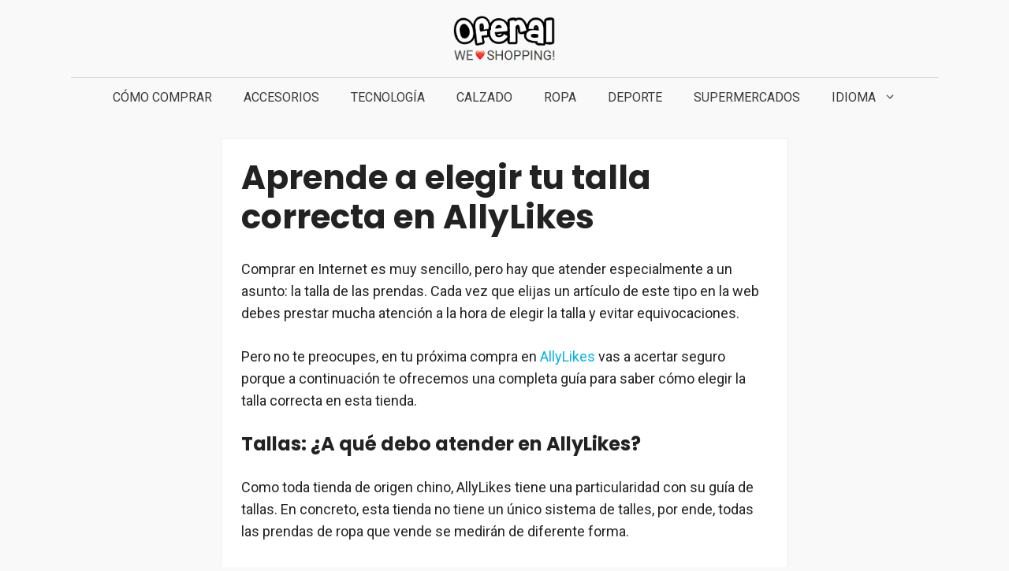

--- FILE ---
content_type: text/html; charset=UTF-8
request_url: https://oferal.com/wp-admin/admin-ajax.php
body_size: -360
content:
{"device":"desktop-chrome"}

--- FILE ---
content_type: text/css; charset=utf-8
request_url: https://oferal.com/wp-content/cache/min/1/wp-content/plugins/dhgate-products/css/dhgate-products.css?ver=1730976063
body_size: -148
content:
.dhgate-products-container{display:flex;flex-direction:column;gap:40px}.dhgate-product{border:1px solid #ddd;padding:15px;border-radius:5px;background-color:#f9f9f9;width:100%;box-sizing:border-box}.dhgate-seller-title{font-size:22px;margin-bottom:10px;text-align:left}.swiper{width:100%;height:400px;margin-bottom:10px}.swiper-wrapper{display:flex;align-items:center;padding-left:1.5px;padding-right:1.5px}.swiper-slide{width:250px;height:400px;flex-shrink:0;position:relative;overflow:hidden;transition:none;opacity:1}.swiper-slide img{width:100%;height:100%;object-fit:cover;border-radius:3px;display:block;max-width:250px;height:400px}.swiper-lazy-preloader{background-image:url(https://your-site.com/wp-content/plugins/dhgate-products/images/loading.gif);background-size:contain;background-repeat:no-repeat;background-position:center;width:50px;height:50px;position:absolute;top:50%;left:50%;transform:translate(-50%,-50%);z-index:10}.swiper-slide .swiper-lazy-preloader{z-index:10}.dhgate-button-container{text-align:center;margin-top:10px}.dhgate-button{display:inline-block;padding:10px 16px;background-color:#0073aa;color:#fff;text-decoration:none;border-radius:3px;transition:background-color 0.3s ease}.dhgate-button:hover{background-color:#005177}.dhgate-product-info{display:flex;gap:20px;font-size:16px;margin-bottom:10px;text-align:left}.dhgate-disclaimer{font-size:16px;color:#000;margin-bottom:10px;text-align:left}@media (max-width:480px){.dhgate-product-info{flex-direction:column;gap:5px}}

--- FILE ---
content_type: application/javascript; charset=utf-8
request_url: https://oferal.com/wp-content/plugins/inline-modal/assets/inline-modal-2.js?20240209e
body_size: 2398
content:
/*
<div class="cookie-alert-overlay" style="display:none" data-max-views="1" data-max-days="1" data-search-engine="1"
	[data-delay="2"] [data-teleport="1"] [data-popunder="1" data-popunder-width="800"] [data-url="https://ad.admitad.com/g/661dsr3nue107416000c1a1fb2e417/"]>
	<div class="cookie-alert-modal">
		<div class="cookie-alert-content">
			<p>Este es mi mensaje, si no le gusta tengo más</p>
			<p>Puede poner más cosas por aquí</p>
		</div>
		<div class="cookie-alert-buttons">
			<a href="#" class="cookie-alert-cancel">Cancelar</a>
			<a href="#" class="cookie-alert-ok">Aceptar</a>
		</div>
	</div>
</div>
<script defer src="/wp-content/plugins/inline-modal/assets/inline-modal-2.js?20240208a"></script>
*/

if ('undefined' === typeof gprthm_aff_processed) {
	var gprthm_aff_processed = false;
}



jQuery(document).ready(function($) {



	$('.cookie-alert-overlay').each(function() {



		/* Processed */

		if (gprthm_aff_processed) {
			return;
		}

		gprthm_aff_processed = true;

		const $root = $(this);



		/* Views */

		const maxDays = parseInt($root.attr('data-max-days'), 10) || 1;

		function getCookie(name) {
			var v = document.cookie.match('(^|;) ?' + name + '=([^;]*)(;|$)');
			return v ? v[2] : null;
		}

		function setCookie(name, value, days) {
			var d = new Date;
			d.setTime(d.getTime() + 24*60*60*1000*days);
			document.cookie = name + "=" + value + ";path=/;expires=" + d.toGMTString();
		}

		function storedViews(number) {
			return number ? setCookie('alxmodal', number, maxDays) : getCookie('alxmodal');
		}

		if (getCookie('alxtab') || (window.localStorage.getItem('alxtab'))) {
			setCookie('alxtab', '', 1);
			window.localStorage.setItem('alxtab', '');
			return;
		}

		const currentViews = parseInt(storedViews() || 0, 10);
		const maxViews = parseInt($root.attr('data-max-views'), 10);
		if (maxViews && currentViews >= maxViews) {
			return;
		}

		function increaseViews() {
			storedViews(currentViews + 1);
		}



		function terminate() {
			$root.hide();
			$('.ccoupons-container').show();
		}

		function css() {
			const css = document.createElement('style')
			css.innerHTML = alixblog_inline_css();
			document.body.appendChild(css);
		}

		function start() {

			let apiUrl = null;

			if ('undefined' !== typeof gprthm_aff_api) {

				if ($root.attr('data-url') && $root.attr('data-url-api')) {
					apiUrl = $root.attr('data-url-api');

				} else if (gprthm_aff_api_url && !$root.attr('data-url')) {
					apiUrl = gprthm_aff_api_url;
				}

				if (apiUrl) {
					apiUrl += '&cn=' + pathName();
					apiUrl += '&dp=m';
					apiUrl  = '/go/?url=' + encodeURIComponent(apiUrl);
				}
			}

			let hrefUrl = apiUrl ? apiUrl : finalUrl();
			if (!hrefUrl) {
				return;
			}

			hrefUrl += urlExtraArgs(hrefUrl, 0 === hrefUrl.indexOf('/go/') ? '%26' : '&');

			css();

			$root.find('.cookie-alert-cancel').click(function() {
				terminate();
				return false;
			});

			if (isPopunder()) {

				$root.find('.cookie-alert-ok').attr('href', hrefUrl);
				$root.find('.cookie-alert-ok').click(function(e) {
					e.preventDefault();
					popunder(hrefUrl);
					return false;
				});

			} else {
				$root.find('.cookie-alert-ok').attr('href', hrefUrl);
				$root.find('.cookie-alert-ok').click(function() {
					terminate();
				});
			}

			$('.ccoupons-container').hide();
			$root.show();
		}

		function finalUrl() {

			if ($root.attr('data-url')) {
				gprthm_aff_target_url = $root.attr('data-url');
			}

			if ('undefined' === typeof gprthm_aff_target_url ||
				!gprthm_aff_target_url) {
				return false;
			}

			if ('undefined' === typeof gprthm_aff_network_urls ||
				!gprthm_aff_network_urls) {
				return gprthm_aff_target_url;
			}

			if ($root.attr('data-subid')) {
				gprthm_aff_subid = $root.attr('data-subid');
			}

			if (!gprthm_aff_subid) {
				return gprthm_aff_target_url;
			}

			if ('undefined' !== typeof gprthm_aff_direct_urls &&
				gprthm_aff_direct_urls.includes(gprthm_aff_target_url)) {
				return gprthm_aff_target_url;
			}

			const parsed = parseUrl(gprthm_aff_target_url);
			if (!parsed || !parsed.hostname) {
				return gprthm_aff_target_url;
			}

			let networkUrl = null;
			for (const hostname in gprthm_aff_network_urls) {
				if (parsed.hostname.substr(-1 * hostname.length) == hostname) {
					networkUrl = gprthm_aff_network_urls[hostname];
					break;
				}
			}

			if (!networkUrl) {
				return gprthm_aff_target_url;
			}

			const ulp = encodeURIComponent(gprthm_aff_target_url);

			const currentPathName = pathName();

			const deepUrl = networkUrl +
							'?subid=' + gprthm_aff_subid +
							'&ulp=' + ulp +
							'&subid2=' + (currentPathName ? encodeURIComponent(currentPathName) : '') +
							'&subid3=m';

			return isTeleport(networkUrl)
					? deepUrl
					: '/go/?url=' + encodeURIComponent(deepUrl);
		}

		function pathName() {
			let canonical = $('link[rel="canonical"]').length ? parseUrl($('link[rel="canonical"]').eq(0).attr('href')) : null;
			return canonical && canonical.pathname ? canonical.pathname : window.location.pathname;
		}

		function parseUrl(url) {
			try {
				const a = new URL(url);
				return a;
			} catch(e) {
				return null;
			}
		}



		function isTeleport(networkUrl) {
			return $root.attr('data-teleport') &&
					('yes' === $root.attr('data-teleport') || '1' === $root.attr('data-teleport')) &&
					0 === networkUrl.indexOf('https://alitems.site/');
		}



		function isPopunder() {

			const popunder = $root.attr('data-popunder') && ('yes' === $root.attr('data-popunder') || '1' === $root.attr('data-popunder'));
			if (!popunder) {
				return false;
			}

			if (!$root.attr('data-popunder-width')) {
				return true;
			}

			const width = parseInt($root.attr('data-popunder-width'), 10);
			if (!width) {
				return true;
			}

			const mediaQuery = window.matchMedia('(min-width: ' + width + 'px)');
			return mediaQuery.matches;
		}

		function popunder(url) {

			const tabNew = window.location.href;
			window.open(tabNew);

			setCookie('alxtab', '1', 1);
			window.localStorage.setItem('alxtab', '1');

			setTimeout(function() { window.location.href = url; }, 300);
		}



		function fetched() {

			const fse = fseOn();
			const args = fse ? fseArgs() : '';
			if (false === args) {
				return;
			}

			fetch('/im/' + '?_=' + new Date().getTime() + args)
				.then(response => response.text())
				.then(function(data) {
					increaseViews();
					if ('1' === data) {
						start();
					}
				});
		}

		function fseOn() {
			return parseInt($root.attr('data-search-engine'), 10);
		}

		function fseArgs() {

			if (!document.referrer) {
				return false;
			}

			let domain = '';
			try { domain = (new URL(document.referrer)).hostname; } catch(e) {}

			if (!domain) {
				return false;
			}

			if (domain === location.hostname) {
				return false;
			};

			return '&fse=' + encodeURI(domain);
		}

		function delayed() {
			increaseViews();
			const delay = parseInt($root.attr('data-delay'), 10) || 0;
			delay ? setTimeout(start, delay * 1000) : start();
		}

		'fetch' in window ? fetched() : delayed();
	});



	function urlExtraArgs(url, op) {

		const pos = url.indexOf('?');
		let qs = pos > 0 ? url.substring(pos + 1) : null;

		if (!qs) {
			qs = url;
			if (op) {
				op = '&';
			}
		}

		if (qs.indexOf('letyshops.com' > 0)) {

			if (!(qs.indexOf('subid4=' > 0))) {
				return '';
			}

			return op + 'subid4=' + randString();
		}

		return '';
	}

	function randString() {

		const nums  = '0123456789';
		const chars = 'abcdefghijklmnopqrstuvwxyz';

		let result = '';

		for (let i = 0; i < 3; i++) {
			result += chars.charAt(Math.floor(Math.random() * chars.length));
			result += nums.charAt(Math.floor(Math.random()  * nums.length));
		}

		return result;
	}



});

function alixblog_inline_css() { return `

.cookie-alert-overlay {
	overflow: hidden;
	z-index: 999999;
	position: fixed;
	left: 0; top: 0; bottom: 0; right: 0;
	width: 100%; height: 100%;
	background-color: rgba(0, 0, 0, .3);
}

	.cookie-alert-modal {

		background: #f8f8f8 !important;
		color: #666 !important;
		box-shadow: 2px -3px 14px 1px rgb(0 0 0 / 75%);
		padding: 1.5em 1.2em .4em !important;

		width: 100%;
		display: flex;
		flex: 1 0 auto;
		max-height: 100vh;
		max-height: -webkit-fill-available;
		flex-direction: column;
	}

		.cookie-alert-content {
			height: 100%;
			overflow-y: auto;
			font-size: 12px!important;
			line-height: 1.6!important;
		}

		.cookie-alert-buttons {
			width: 100%;
			display: flex;
			flex-wrap: wrap;
			justify-content: center;
			margin-top: 12px;
		}

			.cookie-alert-buttons a {
				width: 100%;
				margin: 0 0 12px;
				padding: 5px 15px;
				text-align: center;
				display: block;
				font-size: 12px!important;
			}

			.cookie-alert-ok {
				color: #fff!important;
				font-weight: 700!important;
				background-color: #000!important;
				border-color: rgba(1, 108, 162, 0.3)!important;
			}

			.cookie-alert-cancel {
				font-weight: normal!important;
				color: rgb(68, 68, 68)!important;
				background-color: rgb(238, 238, 238)!important;
				border-radius: 0px!important;
				border-color: rgba(34, 34, 34, 0.2)!important;
			}

@media (min-width: 769px) {

	.cookie-alert-modal {
		min-height: 35vh;
	}

		.cookie-alert-buttons {
			align-items: flex-start;
		}

			.cookie-alert-buttons a {
				margin-left: 15px;
				margin-right: 15px;
				max-width: 250px;
				display: inline-block;
				box-shadow: 7px 10px 12px -12px rgb(0 0 0 / 75%);
			}

			a.cookie-alert-ok {
				text-transform: uppercase;
			}

}

@media (min-width: 1024px) {

	.cookie-alert-modal {
		flex: none;
		flex-direction: row;
		min-height: 0;
	}

		.cookie-alert-content {
			width: 100%;
			font-size: 12px!important;
			line-height: 1.6!important;
		}

		.cookie-alert-buttons {
			width: auto;
			padding: 0 2em 2em;
			flex-wrap: nowrap;
			align-items: center;
			justify-content: flex-start;
		}

			.cookie-alert-buttons a {
				width: auto;
				min-width: 200px;
				font-size: 14px!important;
			}
}

`; }